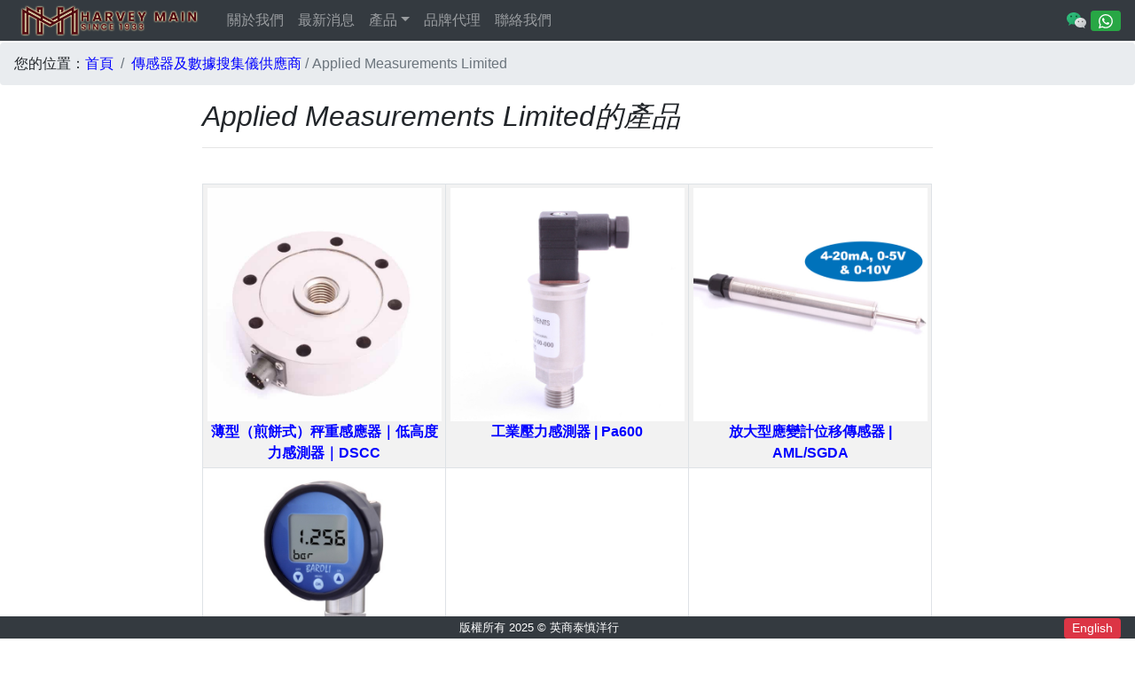

--- FILE ---
content_type: text/html; charset=UTF-8
request_url: https://www.harveymain.com/content.php?page=6&lang=2&cat=5&subcat=0&brand=33
body_size: 5588
content:
 
 
      

  <!DOCTYPE html>
<html lang="zh-hk">
<head>
  <title>Harvey, Main &amp; Co., Ltd. 英商泰慎洋行</title>
  <meta http-equiv="Content-Type" content="text/html; charset=utf-8">
  <meta name="description" content="Harvey Main & Co.,Ltd.: Your Engineering Solutions Partner Since 1933 - We are experienced equipment and service provider for almost a century. 英商泰慎洋行 — 專注工程方案，服務香港近百年。我們自1933年成立以來，致力為客戶提供專業設備及一站式工程服務，是您值得信賴的合作夥伴。">
  <meta name="keywords" content="Hong Kong, HarveyMain, Harvey Main and Company Limited, Harvey Main & Co Ltd, Equipment, Instruments, Engineering, Cryogenic storage, Freezing, Freezers, Planer, VJ, VJ Tech, WF, Airflow, P.A. Hilton, MVE, Chart, TSI,air velocity meter,manometer, duct leakage tester,IAQ meter,gas detector, load cell, pressure transducer, displacement sensor, data logger, triaxial test, concrete machine, bitument test, asphalt test, soil test, cement test, IVF equipment, freezer, incubator, medical equipment, alarm system, aerodynamics, control system, fluid mechanics, thermodynamics, materials testing, HVAC, sound level meter, rain gauge">
  <meta http-equiv="distribution" content="Global">
  <meta http-equiv="Pragma" content="no-cache">
  <meta name="google-site-verification" content="yFdwi-zTzcvQ0X9xEoYzsj4c1eT7csbpZ1eJweFsTZo" />
  <meta name="viewport" content="width=device-width, initial-scale=1, shrink-to-fit=no">
<!-- 
 <meta name="viewport" content="width=device-width, initial-scale=1, maximum-scale=1">
-->
  <meta property="og:title" content="Harvey, Main and Company Limited 英商泰慎洋行">
  <meta property="og:description" content="Harvey Main and Company Limited: Your Engineering Solutions Partner Since 1933 - We're experienced equipment and service provider for almost a century. 英商泰慎洋行 — 專注工程方案，服務香港近百年。我們自1933年成立以來，致力為客戶提供專業設備及一站式工程服務，是您值得信賴的合作夥伴。">
  <meta property="og:image" content="https://www.harveymain.com/images/logo2024.gif">
  <meta property="og:url" content="https://www.harveymain.com">
  <link rel="shortcut icon" href="https://www.harveymain.com/images/hmcl.ico">
  <link rel="stylesheet" href="https://www.harveymain.com/hmcl.css"> 
 
  <link rel="stylesheet" href="https://cdn.staticfile.org/twitter-bootstrap/4.3.1/css/bootstrap.min.css">
  <script src="https://cdn.staticfile.org/jquery/3.2.1/jquery.min.js"></script>
  <script src="https://cdn.staticfile.org/popper.js/1.15.0/umd/popper.min.js"></script>
  <script src="https://cdn.staticfile.org/twitter-bootstrap/4.3.1/js/bootstrap.min.js"></script>
<!--  <script src='https://www.google.com/recaptcha/api.js' async defer></script> -->
<!--
  <script>
   function onSubmit(token) {
     document.getElementById("demo-form").submit();
   }
  </script>
-->
</head>

<!-- Google tag (gtag.js) -->
<script async src="https://www.googletagmanager.com/gtag/js?id=G-1906PV4SW7"></script>
<script>
  window.dataLayer = window.dataLayer || [];
  function gtag(){dataLayer.push(arguments);}
  gtag('js', new Date());

  gtag('config', 'G-1906PV4SW7');
</script>
<body>
<!-- special notice -->
<!--
	<table width="100%">
	  <tr>
	    <td bgcolor="yellow" align="Center"><font color="red" size="+2">*** Important Notice 重要通告 ***</font></td>
	  </tr>
	  <tr>
	    <td bgcolor="yellow" align="left"><font color="red"><br>Please beware of SCAM EMAILS and emails from FAKE EMAIL ADDRESSES.<br>Please aware of the sender email address, verify the spelling and the domain name.<br>We have received reports from our suppliers that they have received fake emails from email accounts very similar to our email addresses.<br>Please pay attention to our email address spelling when you have received our emails. If you have any enquiries. Please feel free to call us for verification. Thank you.<BR><br>請小心<b>詐騙電郵跟偽冒電郵</b>。<br>近日, 我們收到廠商查詢有關偽冒本公司的電郵地址的電郵, 該電郵的電郵地址跟本公司一向使用的電郵地址非常相似。請各位留意收到電郵的電郵地址是否完全正確, <br>包括英文串法跟我們的英文域名是否正確, 以免受騙! 如對電郵有疑問, 歡迎於辦工時間賜電查詢, 謝謝!<br><br></font></td>
      </tr>
    </table>
-->
<a name="top"></a>
<nav class="navbar navbar-expand-sm bg-dark navbar-dark pt-0 pb-0 fixed-top">
  <button class="navbar-toggler" type="button" data-toggle="collapse" data-target="#collapsibleNavbar">
    <span class="navbar-toggler-icon"></span>
  </button>  
   <a class="navbar-brand" data-toggle="tooltips" data-placement="bottom" title="轉至首頁"href="https://www.harveymain.com/content.php?page=0&lang=2">
    <!-- <img src="https://www.harveymain.com/images/logo2024.gif" alt="Harvey, Main &amp; Co., Ltd." height="36" width="216"> -->
	<img src="https://www.harveymain.com/images/HMCL-logo2025.png" alt="Harvey, Main &amp; Co., Ltd." height="36" width="216">
  </a>

 <div class="collapse navbar-collapse" id="collapsibleNavbar">
 <ul class="navbar-nav">
<li class="nav-item"><a class="nav-link" href="https://www.harveymain.com/content.php?page=1&lang=2">關於我們</a></li><li class="nav-item"><a class="nav-link" href="https://www.harveymain.com/content.php?page=2&lang=2">最新消息</a></li><li class="nav-item"><a class="nav-link dropdown-toggle" data-toggle="dropdown" href="https://www.harveymain.com/content.php?page=3&lang=2">產品</a><div class="dropdown-menu bg-warning"><a class="dropdown-item" href="https://www.harveymain.com/content.php?page=3&lang=2&cat=1&subcat=0&brand=0">土木工程測試儀器</a><a class="dropdown-item" href="https://www.harveymain.com/content.php?page=3&lang=2&cat=2&subcat=0&brand=0">醫療儀器</a><a class="dropdown-item" href="https://www.harveymain.com/content.php?page=3&lang=2&cat=3&subcat=0&brand=0">暖通空調、職業安全與室內空氣品質儀器</a><a class="dropdown-item" href="https://www.harveymain.com/content.php?page=3&lang=2&cat=4&subcat=0&brand=0">工程教學設備</a><a class="dropdown-item" href="https://www.harveymain.com/content.php?page=3&lang=2&cat=5&subcat=0&brand=0">傳感器及數據搜集儀</a><a class="dropdown-item" href="https://www.harveymain.com/content.php?page=3&lang=2&cat=6&subcat=0&brand=0">測量儀器</a><a class="dropdown-item" href="https://www.harveymain.com/content.php?page=3&lang=2&cat=7&subcat=0&brand=0">雜項</a><a class="dropdown-item" href="https://www.harveymain.com/content.php?page=7&lang=2&subcat=0&brand=0">產品應用分類</a></div></li><li class="nav-item"><a class="nav-link" href="https://www.harveymain.com/content.php?page=4&lang=2">品牌代理</a></li><li class="nav-item"><a class="nav-link" href="https://www.harveymain.com/content.php?page=5&lang=2">聯絡我們</a></li><li class="nav-itemactive"><li class="nav-item"> 
 </ul>

 
  </div>
  
<span><a href="#" data-toggle="popover"><svg xmlns="http://www.w3.org/2000/svg"  viewBox="0 0 48 48" width="24px" height="24px"><linearGradient id="Mmo7SUtG3BkDNtKK7Uc18a" x1="2.874" x2="24.916" y1="5.771" y2="31.217" gradientUnits="userSpaceOnUse"><stop offset="0" stop-color="#33c481"/><stop offset="1" stop-color="#21a366"/></linearGradient><path fill="url(#Mmo7SUtG3BkDNtKK7Uc18a)" d="M18,6C9.2,6,2,12,2,19.5c0,4.3,2.3,8,6,10.5l-2,6l6.3-3.9C14,32.7,16,33,18,33	c8.8,0,16-6,16-13.5S26.8,6,18,6z"/><path d="M19,29c0,1.371,0.283,2.684,0.779,3.912C27.749,32.167,34,26.487,34,19.5	c0-0.845-0.104-1.668-0.279-2.469C33.481,17.021,33.243,17,33,17C25.28,17,19,22.383,19,29z" opacity=".05"/><path d="M19.5,29c0,1.35,0.289,2.641,0.793,3.846C28.014,31.908,34,26.335,34,19.5	c0-0.67-0.077-1.322-0.188-1.965C33.542,17.521,33.274,17.5,33,17.5C25.556,17.5,19.5,22.659,19.5,29z" opacity=".07"/><linearGradient id="Mmo7SUtG3BkDNtKK7Uc18b" x1="20.478" x2="43.542" y1="17.541" y2="38.647" gradientUnits="userSpaceOnUse"><stop offset="0" stop-color="#f0f0f0"/><stop offset="1" stop-color="#bbc1c4"/></linearGradient><path fill="url(#Mmo7SUtG3BkDNtKK7Uc18b)" d="M46,29c0-6.1-5.8-11-13-11s-13,4.9-13,11s5.8,11,13,11c1.8,0,3.5-0.3,5-0.8l5,2.8l-1.4-4.8	C44.3,35.2,46,32.3,46,29z"/><path fill="#135d36" d="M14,15c0,1.1-0.9,2-2,2s-2-0.9-2-2s0.9-2,2-2S14,13.9,14,15z M24,13c-1.1,0-2,0.9-2,2s0.9,2,2,2	s2-0.9,2-2S25.1,13,24,13z"/><path fill="#474747" d="M30,26.5c0,0.8-0.7,1.5-1.5,1.5S27,27.3,27,26.5s0.7-1.5,1.5-1.5S30,25.7,30,26.5z M37.5,25	c-0.8,0-1.5,0.7-1.5,1.5s0.7,1.5,1.5,1.5s1.5-0.7,1.5-1.5S38.3,25,37.5,25z"/></svg></a> <a aria-label="Chat on WhatsApp" href="https://wa.me/85263462771" target="_new"><font color="white"><button type="button" class="btn btn-success pt-0 pb-0 btn-sm"><svg xmlns="http://www.w3.org/2000/svg" width="16" height="16" fill="currentColor" class="bi bi-whatsapp" viewBox="0 0 16 16">
  <path d="M13.601 2.326A7.854 7.854 0 0 0 7.994 0C3.627 0 .068 3.558.064 7.926c0 1.399.366 2.76 1.057 3.965L0 16l4.204-1.102a7.933 7.933 0 0 0 3.79.965h.004c4.368 0 7.926-3.558 7.93-7.93A7.898 7.898 0 0 0 13.6 2.326zM7.994 14.521a6.573 6.573 0 0 1-3.356-.92l-.24-.144-2.494.654.666-2.433-.156-.251a6.56 6.56 0 0 1-1.007-3.505c0-3.626 2.957-6.584 6.591-6.584a6.56 6.56 0 0 1 4.66 1.931 6.557 6.557 0 0 1 1.928 4.66c-.004 3.639-2.961 6.592-6.592 6.592zm3.615-4.934c-.197-.099-1.17-.578-1.353-.646-.182-.065-.315-.099-.445.099-.133.197-.513.646-.627.775-.114.133-.232.148-.43.05-.197-.1-.836-.308-1.592-.985-.59-.525-.985-1.175-1.103-1.372-.114-.198-.011-.304.088-.403.087-.088.197-.232.296-.346.1-.114.133-.198.198-.33.065-.134.034-.248-.015-.347-.05-.099-.445-1.076-.612-1.47-.16-.389-.323-.335-.445-.34-.114-.007-.247-.007-.38-.007a.729.729 0 0 0-.529.247c-.182.198-.691.677-.691 1.654 0 .977.71 1.916.81 2.049.098.133 1.394 2.132 3.383 2.992.47.205.84.326 1.129.418.475.152.904.129 1.246.08.38-.058 1.171-.48 1.338-.943.164-.464.164-.86.114-.943-.049-.084-.182-.133-.38-.232z"/>
</svg></font></button> </a></span>
<script>
$(document).ready(function(){
  $('[data-toggle="popover"]').popover({title: "<p>Please scan the below QR code:<br>請掃描下面的二維碼:</p>", content: "<img src='https://www.harveymain.com/images/HMCL_Wechat_QRCode.jpg'width='100%'</img>", html: true, placement: "bottom"});   
});
</script>
  </nav><br><br><!--<br>-->
<ul class="breadcrumb"><li class="breadcrumb-item">您的位置：<a href="https://www.harveymain.com/content.php?page=0&lang=2">首頁</a></li><li class="breadcrumb-item active"><a href="https://www.harveymain.com/content.php?page=4&lang=2&cat=5">傳感器及數據搜集儀供應商</a> / Applied Measurements Limited</li></ul><!-- Content -->
<div class="container-fluid text-center">    
  <div class="row content">
    <div class="col-sm-2 sidenav"></div>    
    <div class="col-sm-8 text-left">    
<!-- Content -->     
<h2><i>Applied Measurements Limited的產品</i></font></h2><hr>  
<div class="tab-content">
<table class="table table-striped table-bordered table-sm"><tr colspan="3"><td style="vertical-align:top;width:33%;"><center><a href="../pdf/PancakeLoadCell_LowProfileForceSensor_AppMeas_web.pdf" target="_new"><img src="../images/DSCC-Pancake-Load-Cell-no-Load-Button-1.jpg" class="img-fluid" alt="薄型（煎餅式）秤重感應器｜低高度力感測器｜DSCC"><br><b>薄型（煎餅式）秤重感應器｜低高度力感測器｜DSCC</b></a></center></td><td style="vertical-align:top;width:33%;"><center><a href="../pdf/IndustrialPressureSensor_FastDelivery_AppMeas_web.pdf" target="_new"><img src="../images/industrial-pressure-sensor-pa600-1-2.jpg" class="img-fluid" alt="工業壓力感測器 | Pa600 "><br><b>工業壓力感測器 | Pa600 </b></a></center></td><td style="vertical-align:top;width:33%;"><center><a href="../pdf/AmplifiedStrainGaugeDisplacementSensor_AppMeas_web.pdf" target="_new"><img src="../images/aml-sgda-amplified-strain-gauge-displacement-sensor-1.jpg" class="img-fluid" alt="放大型應變計位移傳感器 | AML/SGDA"><br><b>放大型應變計位移傳感器 | AML/SGDA</b></a></center></td></tr>
		   <td style="vertical-align:top;width:33%;"><center><a href="../pdf/BAROLI-02_web.pdf" target="_new"><img src="../images/baroli-02-battery-powered-digital-air-pressure-gauge-1.jpg" class="img-fluid" alt="帶顯示屏的電池供電數字壓力傳感器 | Baroli 02"><br><b>帶顯示屏的電池供電數字壓力傳感器 | Baroli 02</b></a></center></td><td width="33%"></td><td width="33%"></td></tr><br>
			   </table> 
    </div>

  </div>
  </div>

</div><br><br>
<nav class="navbar navbar-expand-sm text-white bg-dark navbar-dark pt-0 pb-0 fixed-bottom">
  <small class="mx-auto"><font size=\"-1\">版權所有 2025 &copy; 英商泰慎洋行</font></small>

  <span><a class="text-white" href="content.php?page=6&lang=1&cat=5&subcat=0&brand=33&product=0&app=1" data-toggle="tooltips" data-placement="top" title="Switch to Engish version page"><small><button type="button" class="btn btn-danger pt-0 pb-0 btn-sm">English</button></small></a></span>

</nav>
<script>
$(document).ready(function(){
  $('[data-toggle="tooltip"]').tooltip();   
});
</script>
</body>
</html>



--- FILE ---
content_type: text/css
request_url: https://www.harveymain.com/hmcl.css
body_size: 717
content:
<style type="text/css">
<!--
body,td,p {
	font-family: Arial;
	font-size: 15px;
	color: #000000;
}
a {
	font-family: Arial;
}
a:link {
	color: #0000FF;
	text-decoration: none;
}
a:visited {
	color: #0000FF;
	text-decoration: none;
}
a:hover {
	color: #FF0000; 
	text-decoration: none;
}
a:active {
	color: #FF0000;
	text-decoration: none;
}
a.NewsLink {
	color: #0000FF;
	text-decoration: none;
}
a.NewsLink:hover {
        color: #FFFFFF;
	text-decoration: none;
	background: #0000FF;
}
a.NewsLink:visited {
	color: #0000FF;
	text-decoration: none;
}
a.NewsLink:active {
	color: #0000FF;
	text-decoration: none;
}

a.MenuLink {
	color:#FFFFFF;
	text-decoration:none;
}

a.MenuLink:link {
	color: #FFFFFF;
	text-decoration: none;
}

a.MenuLink:visited {
	color:#FFFFFF;
	text-decoration: none;
}

a.MenuLink:active {
	color: #FF0000;
	text-decoration: none;
}

a.MenuLink:hover {
        color: #FFFFFF;
	text-decoration: underline;
}
.CaptionCell{
   background:#BBBBFF;
   color:#000000;
   font-weight:bold;
   font-size:16px;
   text-align:center;
   vertical-align:middle;   
}
.Cell1{
   background:#EEEEEE;
   color:#000000;
   text-align:left;
   vertical-align:top;   
}
.Cell2{
   background:#CCCCFF;
   color:#000000;
   text-align:left;
   vertical-align:top;
}
.Cell3{
   background:#CCDDFF;
   color:#000000;
   font-size:14px;
   text-align:center;
   vertical-align:center;   
}
.Cell4{
   background:#BBCCFF;
   color:#000000;
   font-size:14px;
   text-align:center;
   vertical-align:center;
}
.FooterCell{
   background:#BBBBFF;
   color:#000000;
   font-size:10px;
   text-align:right;
   vertical-align:bottom;   
}
.NewsCell{
   text-align:left;
   vertical-align:top;
}
.box {
   width:620px;
   height:410px;
   overflow:auto;
   padding:0px;
   position:relative;
   top:0px;
   left:0px;
   margin:0px;
   border:0px solid #000000;
   background-color:#FFFFFF;
} 


/* HMCL2007 - root level; text properties for states: normal, hover, click */
.TM0i0 {
	font-family: Tahoma, Verdana, Geneva, Arial, Helvetica, sans-serif;
	color: #FFFFFF;
	font-size: 11px;
	font-weight: normal;
	font-style: normal;
	text-decoration: none;
}

/* HMCL2007 - root level; box properties for states: normal */
.TM0o0 {
	background: #000000;
	border: 1px solid #FFFFFF;
	padding: 4px;
	text-align: center;
	vertical-align: middle;
	text-decoration: none;
}

/* HMCL2007 - root level; box properties for states: hover, click */
.TM0o1 {
	background: #555555;
	border: 1px solid #CCCCCC;
	padding: 4px;
	text-align: center;
	vertical-align: middle;
	text-decoration: none;
}

/* HMCL2007 - sub levels; box properties for states: normal, hover, click */
.TM1o0 {
	background: #555555;
	border: 1px solid #CCCCCC;
	padding: 4px;
	text-align: left;
	vertical-align: middle;
	text-decoration: none;
}

/* HMCL2007 - sub levels; box properties for states: normal, hover, click */
.TM1o1 {
	background: #888888;
	border: 1px solid #CCCCCC;
	padding: 4px;
	text-align: left;
	vertical-align: middle;
	text-decoration: none;
}



-- >
</style>
